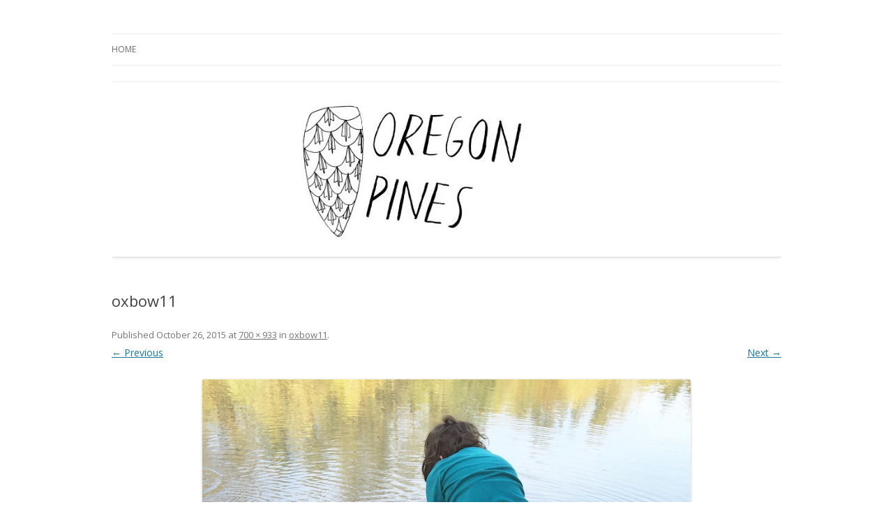

--- FILE ---
content_type: text/html; charset=UTF-8
request_url: https://www.oregonpines.com/oxbow11/
body_size: 3172
content:
<!DOCTYPE html>
<!--[if IE 7]>
<html class="ie ie7" lang="en-US">
<![endif]-->
<!--[if IE 8]>
<html class="ie ie8" lang="en-US">
<![endif]-->
<!--[if !(IE 7) & !(IE 8)]><!-->
<html lang="en-US">
<!--<![endif]-->
<head>
<meta charset="UTF-8" />
<meta name="viewport" content="width=device-width" />
<title>oxbow11 | Oregon Pines</title>
<link rel="profile" href="http://gmpg.org/xfn/11" />
<link rel="pingback" href="https://www.oregonpines.com/xmlrpc.php" />
<!--[if lt IE 9]>
<script src="https://www.oregonpines.com/wp-content/themes/twentytwelve/js/html5.js" type="text/javascript"></script>
<![endif]-->
<link rel='dns-prefetch' href='//s0.wp.com' />
<link rel='dns-prefetch' href='//fonts.googleapis.com' />
<link rel='dns-prefetch' href='//s.w.org' />
<link href='https://fonts.gstatic.com' crossorigin rel='preconnect' />
<link rel="alternate" type="application/rss+xml" title="Oregon Pines &raquo; Feed" href="https://www.oregonpines.com/feed/" />
<link rel="alternate" type="application/rss+xml" title="Oregon Pines &raquo; Comments Feed" href="https://www.oregonpines.com/comments/feed/" />
		<script type="text/javascript">
			window._wpemojiSettings = {"baseUrl":"https:\/\/s.w.org\/images\/core\/emoji\/2.2.1\/72x72\/","ext":".png","svgUrl":"https:\/\/s.w.org\/images\/core\/emoji\/2.2.1\/svg\/","svgExt":".svg","source":{"concatemoji":"https:\/\/www.oregonpines.com\/wp-includes\/js\/wp-emoji-release.min.js?ver=4.7.31"}};
			!function(t,a,e){var r,n,i,o=a.createElement("canvas"),l=o.getContext&&o.getContext("2d");function c(t){var e=a.createElement("script");e.src=t,e.defer=e.type="text/javascript",a.getElementsByTagName("head")[0].appendChild(e)}for(i=Array("flag","emoji4"),e.supports={everything:!0,everythingExceptFlag:!0},n=0;n<i.length;n++)e.supports[i[n]]=function(t){var e,a=String.fromCharCode;if(!l||!l.fillText)return!1;switch(l.clearRect(0,0,o.width,o.height),l.textBaseline="top",l.font="600 32px Arial",t){case"flag":return(l.fillText(a(55356,56826,55356,56819),0,0),o.toDataURL().length<3e3)?!1:(l.clearRect(0,0,o.width,o.height),l.fillText(a(55356,57331,65039,8205,55356,57096),0,0),e=o.toDataURL(),l.clearRect(0,0,o.width,o.height),l.fillText(a(55356,57331,55356,57096),0,0),e!==o.toDataURL());case"emoji4":return l.fillText(a(55357,56425,55356,57341,8205,55357,56507),0,0),e=o.toDataURL(),l.clearRect(0,0,o.width,o.height),l.fillText(a(55357,56425,55356,57341,55357,56507),0,0),e!==o.toDataURL()}return!1}(i[n]),e.supports.everything=e.supports.everything&&e.supports[i[n]],"flag"!==i[n]&&(e.supports.everythingExceptFlag=e.supports.everythingExceptFlag&&e.supports[i[n]]);e.supports.everythingExceptFlag=e.supports.everythingExceptFlag&&!e.supports.flag,e.DOMReady=!1,e.readyCallback=function(){e.DOMReady=!0},e.supports.everything||(r=function(){e.readyCallback()},a.addEventListener?(a.addEventListener("DOMContentLoaded",r,!1),t.addEventListener("load",r,!1)):(t.attachEvent("onload",r),a.attachEvent("onreadystatechange",function(){"complete"===a.readyState&&e.readyCallback()})),(r=e.source||{}).concatemoji?c(r.concatemoji):r.wpemoji&&r.twemoji&&(c(r.twemoji),c(r.wpemoji)))}(window,document,window._wpemojiSettings);
		</script>
		<style type="text/css">
img.wp-smiley,
img.emoji {
	display: inline !important;
	border: none !important;
	box-shadow: none !important;
	height: 1em !important;
	width: 1em !important;
	margin: 0 .07em !important;
	vertical-align: -0.1em !important;
	background: none !important;
	padding: 0 !important;
}
</style>
<link rel='stylesheet' id='dashicons-css'  href='https://www.oregonpines.com/wp-includes/css/dashicons.min.css?ver=4.7.31' type='text/css' media='all' />
<link rel='stylesheet' id='twentytwelve-fonts-css'  href='https://fonts.googleapis.com/css?family=Open+Sans:400italic,700italic,400,700&#038;subset=latin,latin-ext' type='text/css' media='all' />
<link rel='stylesheet' id='twentytwelve-style-css'  href='https://www.oregonpines.com/wp-content/themes/twentytwelve/style.css?ver=4.7.31' type='text/css' media='all' />
<!--[if lt IE 9]>
<link rel='stylesheet' id='twentytwelve-ie-css'  href='https://www.oregonpines.com/wp-content/themes/twentytwelve/css/ie.css?ver=20121010' type='text/css' media='all' />
<![endif]-->
<link rel='stylesheet' id='jetpack-widget-social-icons-styles-css'  href='https://www.oregonpines.com/wp-content/plugins/jetpack/modules/widgets/social-icons/social-icons.css?ver=20170506' type='text/css' media='all' />
<link rel='stylesheet' id='jetpack_css-css'  href='https://www.oregonpines.com/wp-content/plugins/jetpack/css/jetpack.css?ver=6.5.4' type='text/css' media='all' />
<script type='text/javascript' src='https://www.oregonpines.com/wp-includes/js/jquery/jquery.js?ver=1.12.4'></script>
<script type='text/javascript' src='https://www.oregonpines.com/wp-includes/js/jquery/jquery-migrate.min.js?ver=1.4.1'></script>
<link rel='https://api.w.org/' href='https://www.oregonpines.com/wp-json/' />
<link rel="EditURI" type="application/rsd+xml" title="RSD" href="https://www.oregonpines.com/xmlrpc.php?rsd" />
<link rel="wlwmanifest" type="application/wlwmanifest+xml" href="https://www.oregonpines.com/wp-includes/wlwmanifest.xml" /> 
<meta name="generator" content="WordPress 4.7.31" />
<link rel='shortlink' href='https://wp.me/a5Csw3-aT' />
<link rel="alternate" type="application/json+oembed" href="https://www.oregonpines.com/wp-json/oembed/1.0/embed?url=https%3A%2F%2Fwww.oregonpines.com%2Foxbow11%2F" />
<link rel="alternate" type="text/xml+oembed" href="https://www.oregonpines.com/wp-json/oembed/1.0/embed?url=https%3A%2F%2Fwww.oregonpines.com%2Foxbow11%2F&#038;format=xml" />

<link rel='dns-prefetch' href='//v0.wordpress.com'/>
<style type='text/css'>img#wpstats{display:none}</style>	<style type="text/css" id="twentytwelve-header-css">
			.site-title,
		.site-description {
			position: absolute;
			clip: rect(1px 1px 1px 1px); /* IE7 */
			clip: rect(1px, 1px, 1px, 1px);
		}
		</style>
	<style type="text/css" id="custom-background-css">
body.custom-background { background-color: #ffffff; }
</style>

<!-- Jetpack Open Graph Tags -->
<meta property="og:type" content="article" />
<meta property="og:title" content="oxbow11" />
<meta property="og:url" content="https://www.oregonpines.com/oxbow11/" />
<meta property="og:description" content="Visit the post for more." />
<meta property="article:published_time" content="2015-10-26T02:14:00+00:00" />
<meta property="article:modified_time" content="2015-10-26T02:14:00+00:00" />
<meta property="og:site_name" content="Oregon Pines" />
<meta property="og:image" content="https://www.oregonpines.com/wp-content/uploads/2015/10/oxbow11.jpg" />
<meta property="og:locale" content="en_US" />
<meta name="twitter:text:title" content="oxbow11" />
<meta name="twitter:card" content="summary" />
<meta name="twitter:description" content="Visit the post for more." />

<!-- End Jetpack Open Graph Tags -->
</head>

<body class="attachment attachment-template-default single single-attachment postid-675 attachmentid-675 attachment-jpeg custom-background custom-background-white custom-font-enabled single-author">
<div id="page" class="hfeed site">
	<header id="masthead" class="site-header" role="banner">
		<hgroup>
			<h1 class="site-title"><a href="https://www.oregonpines.com/" title="Oregon Pines" rel="home">Oregon Pines</a></h1>
			<h2 class="site-description"></h2>
		</hgroup>

		<nav id="site-navigation" class="main-navigation" role="navigation">
			<button class="menu-toggle">Menu</button>
			<a class="assistive-text" href="#content" title="Skip to content">Skip to content</a>
			<div class="menu-top-container"><ul id="menu-top" class="nav-menu"><li id="menu-item-974" class="menu-item menu-item-type-custom menu-item-object-custom menu-item-974"><a href="/">Home</a></li>
</ul></div>		</nav><!-- #site-navigation -->

				<a href="https://www.oregonpines.com/"><img src="https://oregonpines.com/wp-content/uploads/2016/05/cropped-opheaderwhite-copy-2-1.jpg" class="header-image" width="1102" height="287" alt="Oregon Pines" /></a>
			</header><!-- #masthead -->

	<div id="main" class="wrapper">
	<div id="primary" class="site-content">
		<div id="content" role="main">

		
				<article id="post-675" class="image-attachment post-675 attachment type-attachment status-inherit hentry">
					<header class="entry-header">
						<h1 class="entry-title">oxbow11</h1>

						<footer class="entry-meta">
							<span class="meta-prep meta-prep-entry-date">Published </span> <span class="entry-date"><time class="entry-date" datetime="2015-10-26T02:14:00+00:00">October 26, 2015</time></span> at <a href="https://www.oregonpines.com/wp-content/uploads/2015/10/oxbow11.jpg" title="Link to full-size image">700 &times; 933</a> in <a href="https://www.oregonpines.com/oxbow11/" title="Return to oxbow11" rel="gallery">oxbow11</a>.													</footer><!-- .entry-meta -->

						<nav id="image-navigation" class="navigation" role="navigation">
							<span class="previous-image"><a href='https://www.oregonpines.com/oxbow10/'>&larr; Previous</a></span>
							<span class="next-image"><a href='https://www.oregonpines.com/oxbow12/'>Next &rarr;</a></span>
						</nav><!-- #image-navigation -->
					</header><!-- .entry-header -->

					<div class="entry-content">

						<div class="entry-attachment">
							<div class="attachment">
								<a href="https://www.oregonpines.com/oxbow12/" title="oxbow11" rel="attachment"><img width="700" height="933" src="https://www.oregonpines.com/wp-content/uploads/2015/10/oxbow11.jpg" class="attachment-960x960 size-960x960" alt="" srcset="https://www.oregonpines.com/wp-content/uploads/2015/10/oxbow11.jpg 700w, https://www.oregonpines.com/wp-content/uploads/2015/10/oxbow11-225x300.jpg 225w, https://www.oregonpines.com/wp-content/uploads/2015/10/oxbow11-624x832.jpg 624w" sizes="(max-width: 700px) 100vw, 700px" /></a>

															</div><!-- .attachment -->

						</div><!-- .entry-attachment -->

						<div class="entry-description">
																				</div><!-- .entry-description -->

					</div><!-- .entry-content -->

				</article><!-- #post -->

				
<div id="comments" class="comments-area">

	
	
	
</div><!-- #comments .comments-area -->
			
		</div><!-- #content -->
	</div><!-- #primary -->

	</div><!-- #main .wrapper -->
	<footer id="colophon" role="contentinfo">
		<div class="site-info">
						<a href="https://wordpress.org/" title="Semantic Personal Publishing Platform">Proudly powered by WordPress</a>
		</div><!-- .site-info -->
	</footer><!-- #colophon -->
</div><!-- #page -->

<script type='text/javascript' src='https://s0.wp.com/wp-content/js/devicepx-jetpack.js?ver=202605'></script>
<script type='text/javascript' src='https://www.oregonpines.com/wp-content/themes/twentytwelve/js/navigation.js?ver=20140711'></script>
<script type='text/javascript' src='https://www.oregonpines.com/wp-includes/js/wp-embed.min.js?ver=4.7.31'></script>
<script type='text/javascript' src='https://stats.wp.com/e-202605.js' async='async' defer='defer'></script>
<script type='text/javascript'>
	_stq = window._stq || [];
	_stq.push([ 'view', {v:'ext',j:'1:6.5.4',blog:'83047763',post:'675',tz:'0',srv:'www.oregonpines.com'} ]);
	_stq.push([ 'clickTrackerInit', '83047763', '675' ]);
</script>
</body>
</html>